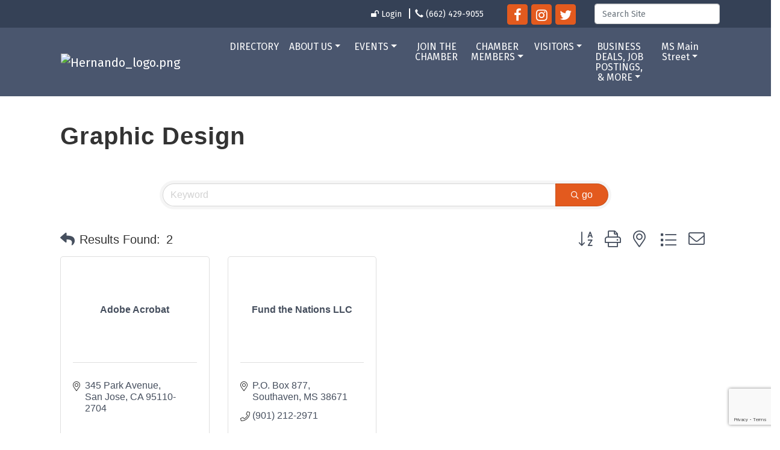

--- FILE ---
content_type: text/html; charset=utf-8
request_url: https://www.google.com/recaptcha/enterprise/anchor?ar=1&k=6LfI_T8rAAAAAMkWHrLP_GfSf3tLy9tKa839wcWa&co=aHR0cHM6Ly93d3cuaGVybmFuZG9tcy5vcmc6NDQz&hl=en&v=N67nZn4AqZkNcbeMu4prBgzg&size=invisible&anchor-ms=20000&execute-ms=30000&cb=orf2cibj8gb6
body_size: 48367
content:
<!DOCTYPE HTML><html dir="ltr" lang="en"><head><meta http-equiv="Content-Type" content="text/html; charset=UTF-8">
<meta http-equiv="X-UA-Compatible" content="IE=edge">
<title>reCAPTCHA</title>
<style type="text/css">
/* cyrillic-ext */
@font-face {
  font-family: 'Roboto';
  font-style: normal;
  font-weight: 400;
  font-stretch: 100%;
  src: url(//fonts.gstatic.com/s/roboto/v48/KFO7CnqEu92Fr1ME7kSn66aGLdTylUAMa3GUBHMdazTgWw.woff2) format('woff2');
  unicode-range: U+0460-052F, U+1C80-1C8A, U+20B4, U+2DE0-2DFF, U+A640-A69F, U+FE2E-FE2F;
}
/* cyrillic */
@font-face {
  font-family: 'Roboto';
  font-style: normal;
  font-weight: 400;
  font-stretch: 100%;
  src: url(//fonts.gstatic.com/s/roboto/v48/KFO7CnqEu92Fr1ME7kSn66aGLdTylUAMa3iUBHMdazTgWw.woff2) format('woff2');
  unicode-range: U+0301, U+0400-045F, U+0490-0491, U+04B0-04B1, U+2116;
}
/* greek-ext */
@font-face {
  font-family: 'Roboto';
  font-style: normal;
  font-weight: 400;
  font-stretch: 100%;
  src: url(//fonts.gstatic.com/s/roboto/v48/KFO7CnqEu92Fr1ME7kSn66aGLdTylUAMa3CUBHMdazTgWw.woff2) format('woff2');
  unicode-range: U+1F00-1FFF;
}
/* greek */
@font-face {
  font-family: 'Roboto';
  font-style: normal;
  font-weight: 400;
  font-stretch: 100%;
  src: url(//fonts.gstatic.com/s/roboto/v48/KFO7CnqEu92Fr1ME7kSn66aGLdTylUAMa3-UBHMdazTgWw.woff2) format('woff2');
  unicode-range: U+0370-0377, U+037A-037F, U+0384-038A, U+038C, U+038E-03A1, U+03A3-03FF;
}
/* math */
@font-face {
  font-family: 'Roboto';
  font-style: normal;
  font-weight: 400;
  font-stretch: 100%;
  src: url(//fonts.gstatic.com/s/roboto/v48/KFO7CnqEu92Fr1ME7kSn66aGLdTylUAMawCUBHMdazTgWw.woff2) format('woff2');
  unicode-range: U+0302-0303, U+0305, U+0307-0308, U+0310, U+0312, U+0315, U+031A, U+0326-0327, U+032C, U+032F-0330, U+0332-0333, U+0338, U+033A, U+0346, U+034D, U+0391-03A1, U+03A3-03A9, U+03B1-03C9, U+03D1, U+03D5-03D6, U+03F0-03F1, U+03F4-03F5, U+2016-2017, U+2034-2038, U+203C, U+2040, U+2043, U+2047, U+2050, U+2057, U+205F, U+2070-2071, U+2074-208E, U+2090-209C, U+20D0-20DC, U+20E1, U+20E5-20EF, U+2100-2112, U+2114-2115, U+2117-2121, U+2123-214F, U+2190, U+2192, U+2194-21AE, U+21B0-21E5, U+21F1-21F2, U+21F4-2211, U+2213-2214, U+2216-22FF, U+2308-230B, U+2310, U+2319, U+231C-2321, U+2336-237A, U+237C, U+2395, U+239B-23B7, U+23D0, U+23DC-23E1, U+2474-2475, U+25AF, U+25B3, U+25B7, U+25BD, U+25C1, U+25CA, U+25CC, U+25FB, U+266D-266F, U+27C0-27FF, U+2900-2AFF, U+2B0E-2B11, U+2B30-2B4C, U+2BFE, U+3030, U+FF5B, U+FF5D, U+1D400-1D7FF, U+1EE00-1EEFF;
}
/* symbols */
@font-face {
  font-family: 'Roboto';
  font-style: normal;
  font-weight: 400;
  font-stretch: 100%;
  src: url(//fonts.gstatic.com/s/roboto/v48/KFO7CnqEu92Fr1ME7kSn66aGLdTylUAMaxKUBHMdazTgWw.woff2) format('woff2');
  unicode-range: U+0001-000C, U+000E-001F, U+007F-009F, U+20DD-20E0, U+20E2-20E4, U+2150-218F, U+2190, U+2192, U+2194-2199, U+21AF, U+21E6-21F0, U+21F3, U+2218-2219, U+2299, U+22C4-22C6, U+2300-243F, U+2440-244A, U+2460-24FF, U+25A0-27BF, U+2800-28FF, U+2921-2922, U+2981, U+29BF, U+29EB, U+2B00-2BFF, U+4DC0-4DFF, U+FFF9-FFFB, U+10140-1018E, U+10190-1019C, U+101A0, U+101D0-101FD, U+102E0-102FB, U+10E60-10E7E, U+1D2C0-1D2D3, U+1D2E0-1D37F, U+1F000-1F0FF, U+1F100-1F1AD, U+1F1E6-1F1FF, U+1F30D-1F30F, U+1F315, U+1F31C, U+1F31E, U+1F320-1F32C, U+1F336, U+1F378, U+1F37D, U+1F382, U+1F393-1F39F, U+1F3A7-1F3A8, U+1F3AC-1F3AF, U+1F3C2, U+1F3C4-1F3C6, U+1F3CA-1F3CE, U+1F3D4-1F3E0, U+1F3ED, U+1F3F1-1F3F3, U+1F3F5-1F3F7, U+1F408, U+1F415, U+1F41F, U+1F426, U+1F43F, U+1F441-1F442, U+1F444, U+1F446-1F449, U+1F44C-1F44E, U+1F453, U+1F46A, U+1F47D, U+1F4A3, U+1F4B0, U+1F4B3, U+1F4B9, U+1F4BB, U+1F4BF, U+1F4C8-1F4CB, U+1F4D6, U+1F4DA, U+1F4DF, U+1F4E3-1F4E6, U+1F4EA-1F4ED, U+1F4F7, U+1F4F9-1F4FB, U+1F4FD-1F4FE, U+1F503, U+1F507-1F50B, U+1F50D, U+1F512-1F513, U+1F53E-1F54A, U+1F54F-1F5FA, U+1F610, U+1F650-1F67F, U+1F687, U+1F68D, U+1F691, U+1F694, U+1F698, U+1F6AD, U+1F6B2, U+1F6B9-1F6BA, U+1F6BC, U+1F6C6-1F6CF, U+1F6D3-1F6D7, U+1F6E0-1F6EA, U+1F6F0-1F6F3, U+1F6F7-1F6FC, U+1F700-1F7FF, U+1F800-1F80B, U+1F810-1F847, U+1F850-1F859, U+1F860-1F887, U+1F890-1F8AD, U+1F8B0-1F8BB, U+1F8C0-1F8C1, U+1F900-1F90B, U+1F93B, U+1F946, U+1F984, U+1F996, U+1F9E9, U+1FA00-1FA6F, U+1FA70-1FA7C, U+1FA80-1FA89, U+1FA8F-1FAC6, U+1FACE-1FADC, U+1FADF-1FAE9, U+1FAF0-1FAF8, U+1FB00-1FBFF;
}
/* vietnamese */
@font-face {
  font-family: 'Roboto';
  font-style: normal;
  font-weight: 400;
  font-stretch: 100%;
  src: url(//fonts.gstatic.com/s/roboto/v48/KFO7CnqEu92Fr1ME7kSn66aGLdTylUAMa3OUBHMdazTgWw.woff2) format('woff2');
  unicode-range: U+0102-0103, U+0110-0111, U+0128-0129, U+0168-0169, U+01A0-01A1, U+01AF-01B0, U+0300-0301, U+0303-0304, U+0308-0309, U+0323, U+0329, U+1EA0-1EF9, U+20AB;
}
/* latin-ext */
@font-face {
  font-family: 'Roboto';
  font-style: normal;
  font-weight: 400;
  font-stretch: 100%;
  src: url(//fonts.gstatic.com/s/roboto/v48/KFO7CnqEu92Fr1ME7kSn66aGLdTylUAMa3KUBHMdazTgWw.woff2) format('woff2');
  unicode-range: U+0100-02BA, U+02BD-02C5, U+02C7-02CC, U+02CE-02D7, U+02DD-02FF, U+0304, U+0308, U+0329, U+1D00-1DBF, U+1E00-1E9F, U+1EF2-1EFF, U+2020, U+20A0-20AB, U+20AD-20C0, U+2113, U+2C60-2C7F, U+A720-A7FF;
}
/* latin */
@font-face {
  font-family: 'Roboto';
  font-style: normal;
  font-weight: 400;
  font-stretch: 100%;
  src: url(//fonts.gstatic.com/s/roboto/v48/KFO7CnqEu92Fr1ME7kSn66aGLdTylUAMa3yUBHMdazQ.woff2) format('woff2');
  unicode-range: U+0000-00FF, U+0131, U+0152-0153, U+02BB-02BC, U+02C6, U+02DA, U+02DC, U+0304, U+0308, U+0329, U+2000-206F, U+20AC, U+2122, U+2191, U+2193, U+2212, U+2215, U+FEFF, U+FFFD;
}
/* cyrillic-ext */
@font-face {
  font-family: 'Roboto';
  font-style: normal;
  font-weight: 500;
  font-stretch: 100%;
  src: url(//fonts.gstatic.com/s/roboto/v48/KFO7CnqEu92Fr1ME7kSn66aGLdTylUAMa3GUBHMdazTgWw.woff2) format('woff2');
  unicode-range: U+0460-052F, U+1C80-1C8A, U+20B4, U+2DE0-2DFF, U+A640-A69F, U+FE2E-FE2F;
}
/* cyrillic */
@font-face {
  font-family: 'Roboto';
  font-style: normal;
  font-weight: 500;
  font-stretch: 100%;
  src: url(//fonts.gstatic.com/s/roboto/v48/KFO7CnqEu92Fr1ME7kSn66aGLdTylUAMa3iUBHMdazTgWw.woff2) format('woff2');
  unicode-range: U+0301, U+0400-045F, U+0490-0491, U+04B0-04B1, U+2116;
}
/* greek-ext */
@font-face {
  font-family: 'Roboto';
  font-style: normal;
  font-weight: 500;
  font-stretch: 100%;
  src: url(//fonts.gstatic.com/s/roboto/v48/KFO7CnqEu92Fr1ME7kSn66aGLdTylUAMa3CUBHMdazTgWw.woff2) format('woff2');
  unicode-range: U+1F00-1FFF;
}
/* greek */
@font-face {
  font-family: 'Roboto';
  font-style: normal;
  font-weight: 500;
  font-stretch: 100%;
  src: url(//fonts.gstatic.com/s/roboto/v48/KFO7CnqEu92Fr1ME7kSn66aGLdTylUAMa3-UBHMdazTgWw.woff2) format('woff2');
  unicode-range: U+0370-0377, U+037A-037F, U+0384-038A, U+038C, U+038E-03A1, U+03A3-03FF;
}
/* math */
@font-face {
  font-family: 'Roboto';
  font-style: normal;
  font-weight: 500;
  font-stretch: 100%;
  src: url(//fonts.gstatic.com/s/roboto/v48/KFO7CnqEu92Fr1ME7kSn66aGLdTylUAMawCUBHMdazTgWw.woff2) format('woff2');
  unicode-range: U+0302-0303, U+0305, U+0307-0308, U+0310, U+0312, U+0315, U+031A, U+0326-0327, U+032C, U+032F-0330, U+0332-0333, U+0338, U+033A, U+0346, U+034D, U+0391-03A1, U+03A3-03A9, U+03B1-03C9, U+03D1, U+03D5-03D6, U+03F0-03F1, U+03F4-03F5, U+2016-2017, U+2034-2038, U+203C, U+2040, U+2043, U+2047, U+2050, U+2057, U+205F, U+2070-2071, U+2074-208E, U+2090-209C, U+20D0-20DC, U+20E1, U+20E5-20EF, U+2100-2112, U+2114-2115, U+2117-2121, U+2123-214F, U+2190, U+2192, U+2194-21AE, U+21B0-21E5, U+21F1-21F2, U+21F4-2211, U+2213-2214, U+2216-22FF, U+2308-230B, U+2310, U+2319, U+231C-2321, U+2336-237A, U+237C, U+2395, U+239B-23B7, U+23D0, U+23DC-23E1, U+2474-2475, U+25AF, U+25B3, U+25B7, U+25BD, U+25C1, U+25CA, U+25CC, U+25FB, U+266D-266F, U+27C0-27FF, U+2900-2AFF, U+2B0E-2B11, U+2B30-2B4C, U+2BFE, U+3030, U+FF5B, U+FF5D, U+1D400-1D7FF, U+1EE00-1EEFF;
}
/* symbols */
@font-face {
  font-family: 'Roboto';
  font-style: normal;
  font-weight: 500;
  font-stretch: 100%;
  src: url(//fonts.gstatic.com/s/roboto/v48/KFO7CnqEu92Fr1ME7kSn66aGLdTylUAMaxKUBHMdazTgWw.woff2) format('woff2');
  unicode-range: U+0001-000C, U+000E-001F, U+007F-009F, U+20DD-20E0, U+20E2-20E4, U+2150-218F, U+2190, U+2192, U+2194-2199, U+21AF, U+21E6-21F0, U+21F3, U+2218-2219, U+2299, U+22C4-22C6, U+2300-243F, U+2440-244A, U+2460-24FF, U+25A0-27BF, U+2800-28FF, U+2921-2922, U+2981, U+29BF, U+29EB, U+2B00-2BFF, U+4DC0-4DFF, U+FFF9-FFFB, U+10140-1018E, U+10190-1019C, U+101A0, U+101D0-101FD, U+102E0-102FB, U+10E60-10E7E, U+1D2C0-1D2D3, U+1D2E0-1D37F, U+1F000-1F0FF, U+1F100-1F1AD, U+1F1E6-1F1FF, U+1F30D-1F30F, U+1F315, U+1F31C, U+1F31E, U+1F320-1F32C, U+1F336, U+1F378, U+1F37D, U+1F382, U+1F393-1F39F, U+1F3A7-1F3A8, U+1F3AC-1F3AF, U+1F3C2, U+1F3C4-1F3C6, U+1F3CA-1F3CE, U+1F3D4-1F3E0, U+1F3ED, U+1F3F1-1F3F3, U+1F3F5-1F3F7, U+1F408, U+1F415, U+1F41F, U+1F426, U+1F43F, U+1F441-1F442, U+1F444, U+1F446-1F449, U+1F44C-1F44E, U+1F453, U+1F46A, U+1F47D, U+1F4A3, U+1F4B0, U+1F4B3, U+1F4B9, U+1F4BB, U+1F4BF, U+1F4C8-1F4CB, U+1F4D6, U+1F4DA, U+1F4DF, U+1F4E3-1F4E6, U+1F4EA-1F4ED, U+1F4F7, U+1F4F9-1F4FB, U+1F4FD-1F4FE, U+1F503, U+1F507-1F50B, U+1F50D, U+1F512-1F513, U+1F53E-1F54A, U+1F54F-1F5FA, U+1F610, U+1F650-1F67F, U+1F687, U+1F68D, U+1F691, U+1F694, U+1F698, U+1F6AD, U+1F6B2, U+1F6B9-1F6BA, U+1F6BC, U+1F6C6-1F6CF, U+1F6D3-1F6D7, U+1F6E0-1F6EA, U+1F6F0-1F6F3, U+1F6F7-1F6FC, U+1F700-1F7FF, U+1F800-1F80B, U+1F810-1F847, U+1F850-1F859, U+1F860-1F887, U+1F890-1F8AD, U+1F8B0-1F8BB, U+1F8C0-1F8C1, U+1F900-1F90B, U+1F93B, U+1F946, U+1F984, U+1F996, U+1F9E9, U+1FA00-1FA6F, U+1FA70-1FA7C, U+1FA80-1FA89, U+1FA8F-1FAC6, U+1FACE-1FADC, U+1FADF-1FAE9, U+1FAF0-1FAF8, U+1FB00-1FBFF;
}
/* vietnamese */
@font-face {
  font-family: 'Roboto';
  font-style: normal;
  font-weight: 500;
  font-stretch: 100%;
  src: url(//fonts.gstatic.com/s/roboto/v48/KFO7CnqEu92Fr1ME7kSn66aGLdTylUAMa3OUBHMdazTgWw.woff2) format('woff2');
  unicode-range: U+0102-0103, U+0110-0111, U+0128-0129, U+0168-0169, U+01A0-01A1, U+01AF-01B0, U+0300-0301, U+0303-0304, U+0308-0309, U+0323, U+0329, U+1EA0-1EF9, U+20AB;
}
/* latin-ext */
@font-face {
  font-family: 'Roboto';
  font-style: normal;
  font-weight: 500;
  font-stretch: 100%;
  src: url(//fonts.gstatic.com/s/roboto/v48/KFO7CnqEu92Fr1ME7kSn66aGLdTylUAMa3KUBHMdazTgWw.woff2) format('woff2');
  unicode-range: U+0100-02BA, U+02BD-02C5, U+02C7-02CC, U+02CE-02D7, U+02DD-02FF, U+0304, U+0308, U+0329, U+1D00-1DBF, U+1E00-1E9F, U+1EF2-1EFF, U+2020, U+20A0-20AB, U+20AD-20C0, U+2113, U+2C60-2C7F, U+A720-A7FF;
}
/* latin */
@font-face {
  font-family: 'Roboto';
  font-style: normal;
  font-weight: 500;
  font-stretch: 100%;
  src: url(//fonts.gstatic.com/s/roboto/v48/KFO7CnqEu92Fr1ME7kSn66aGLdTylUAMa3yUBHMdazQ.woff2) format('woff2');
  unicode-range: U+0000-00FF, U+0131, U+0152-0153, U+02BB-02BC, U+02C6, U+02DA, U+02DC, U+0304, U+0308, U+0329, U+2000-206F, U+20AC, U+2122, U+2191, U+2193, U+2212, U+2215, U+FEFF, U+FFFD;
}
/* cyrillic-ext */
@font-face {
  font-family: 'Roboto';
  font-style: normal;
  font-weight: 900;
  font-stretch: 100%;
  src: url(//fonts.gstatic.com/s/roboto/v48/KFO7CnqEu92Fr1ME7kSn66aGLdTylUAMa3GUBHMdazTgWw.woff2) format('woff2');
  unicode-range: U+0460-052F, U+1C80-1C8A, U+20B4, U+2DE0-2DFF, U+A640-A69F, U+FE2E-FE2F;
}
/* cyrillic */
@font-face {
  font-family: 'Roboto';
  font-style: normal;
  font-weight: 900;
  font-stretch: 100%;
  src: url(//fonts.gstatic.com/s/roboto/v48/KFO7CnqEu92Fr1ME7kSn66aGLdTylUAMa3iUBHMdazTgWw.woff2) format('woff2');
  unicode-range: U+0301, U+0400-045F, U+0490-0491, U+04B0-04B1, U+2116;
}
/* greek-ext */
@font-face {
  font-family: 'Roboto';
  font-style: normal;
  font-weight: 900;
  font-stretch: 100%;
  src: url(//fonts.gstatic.com/s/roboto/v48/KFO7CnqEu92Fr1ME7kSn66aGLdTylUAMa3CUBHMdazTgWw.woff2) format('woff2');
  unicode-range: U+1F00-1FFF;
}
/* greek */
@font-face {
  font-family: 'Roboto';
  font-style: normal;
  font-weight: 900;
  font-stretch: 100%;
  src: url(//fonts.gstatic.com/s/roboto/v48/KFO7CnqEu92Fr1ME7kSn66aGLdTylUAMa3-UBHMdazTgWw.woff2) format('woff2');
  unicode-range: U+0370-0377, U+037A-037F, U+0384-038A, U+038C, U+038E-03A1, U+03A3-03FF;
}
/* math */
@font-face {
  font-family: 'Roboto';
  font-style: normal;
  font-weight: 900;
  font-stretch: 100%;
  src: url(//fonts.gstatic.com/s/roboto/v48/KFO7CnqEu92Fr1ME7kSn66aGLdTylUAMawCUBHMdazTgWw.woff2) format('woff2');
  unicode-range: U+0302-0303, U+0305, U+0307-0308, U+0310, U+0312, U+0315, U+031A, U+0326-0327, U+032C, U+032F-0330, U+0332-0333, U+0338, U+033A, U+0346, U+034D, U+0391-03A1, U+03A3-03A9, U+03B1-03C9, U+03D1, U+03D5-03D6, U+03F0-03F1, U+03F4-03F5, U+2016-2017, U+2034-2038, U+203C, U+2040, U+2043, U+2047, U+2050, U+2057, U+205F, U+2070-2071, U+2074-208E, U+2090-209C, U+20D0-20DC, U+20E1, U+20E5-20EF, U+2100-2112, U+2114-2115, U+2117-2121, U+2123-214F, U+2190, U+2192, U+2194-21AE, U+21B0-21E5, U+21F1-21F2, U+21F4-2211, U+2213-2214, U+2216-22FF, U+2308-230B, U+2310, U+2319, U+231C-2321, U+2336-237A, U+237C, U+2395, U+239B-23B7, U+23D0, U+23DC-23E1, U+2474-2475, U+25AF, U+25B3, U+25B7, U+25BD, U+25C1, U+25CA, U+25CC, U+25FB, U+266D-266F, U+27C0-27FF, U+2900-2AFF, U+2B0E-2B11, U+2B30-2B4C, U+2BFE, U+3030, U+FF5B, U+FF5D, U+1D400-1D7FF, U+1EE00-1EEFF;
}
/* symbols */
@font-face {
  font-family: 'Roboto';
  font-style: normal;
  font-weight: 900;
  font-stretch: 100%;
  src: url(//fonts.gstatic.com/s/roboto/v48/KFO7CnqEu92Fr1ME7kSn66aGLdTylUAMaxKUBHMdazTgWw.woff2) format('woff2');
  unicode-range: U+0001-000C, U+000E-001F, U+007F-009F, U+20DD-20E0, U+20E2-20E4, U+2150-218F, U+2190, U+2192, U+2194-2199, U+21AF, U+21E6-21F0, U+21F3, U+2218-2219, U+2299, U+22C4-22C6, U+2300-243F, U+2440-244A, U+2460-24FF, U+25A0-27BF, U+2800-28FF, U+2921-2922, U+2981, U+29BF, U+29EB, U+2B00-2BFF, U+4DC0-4DFF, U+FFF9-FFFB, U+10140-1018E, U+10190-1019C, U+101A0, U+101D0-101FD, U+102E0-102FB, U+10E60-10E7E, U+1D2C0-1D2D3, U+1D2E0-1D37F, U+1F000-1F0FF, U+1F100-1F1AD, U+1F1E6-1F1FF, U+1F30D-1F30F, U+1F315, U+1F31C, U+1F31E, U+1F320-1F32C, U+1F336, U+1F378, U+1F37D, U+1F382, U+1F393-1F39F, U+1F3A7-1F3A8, U+1F3AC-1F3AF, U+1F3C2, U+1F3C4-1F3C6, U+1F3CA-1F3CE, U+1F3D4-1F3E0, U+1F3ED, U+1F3F1-1F3F3, U+1F3F5-1F3F7, U+1F408, U+1F415, U+1F41F, U+1F426, U+1F43F, U+1F441-1F442, U+1F444, U+1F446-1F449, U+1F44C-1F44E, U+1F453, U+1F46A, U+1F47D, U+1F4A3, U+1F4B0, U+1F4B3, U+1F4B9, U+1F4BB, U+1F4BF, U+1F4C8-1F4CB, U+1F4D6, U+1F4DA, U+1F4DF, U+1F4E3-1F4E6, U+1F4EA-1F4ED, U+1F4F7, U+1F4F9-1F4FB, U+1F4FD-1F4FE, U+1F503, U+1F507-1F50B, U+1F50D, U+1F512-1F513, U+1F53E-1F54A, U+1F54F-1F5FA, U+1F610, U+1F650-1F67F, U+1F687, U+1F68D, U+1F691, U+1F694, U+1F698, U+1F6AD, U+1F6B2, U+1F6B9-1F6BA, U+1F6BC, U+1F6C6-1F6CF, U+1F6D3-1F6D7, U+1F6E0-1F6EA, U+1F6F0-1F6F3, U+1F6F7-1F6FC, U+1F700-1F7FF, U+1F800-1F80B, U+1F810-1F847, U+1F850-1F859, U+1F860-1F887, U+1F890-1F8AD, U+1F8B0-1F8BB, U+1F8C0-1F8C1, U+1F900-1F90B, U+1F93B, U+1F946, U+1F984, U+1F996, U+1F9E9, U+1FA00-1FA6F, U+1FA70-1FA7C, U+1FA80-1FA89, U+1FA8F-1FAC6, U+1FACE-1FADC, U+1FADF-1FAE9, U+1FAF0-1FAF8, U+1FB00-1FBFF;
}
/* vietnamese */
@font-face {
  font-family: 'Roboto';
  font-style: normal;
  font-weight: 900;
  font-stretch: 100%;
  src: url(//fonts.gstatic.com/s/roboto/v48/KFO7CnqEu92Fr1ME7kSn66aGLdTylUAMa3OUBHMdazTgWw.woff2) format('woff2');
  unicode-range: U+0102-0103, U+0110-0111, U+0128-0129, U+0168-0169, U+01A0-01A1, U+01AF-01B0, U+0300-0301, U+0303-0304, U+0308-0309, U+0323, U+0329, U+1EA0-1EF9, U+20AB;
}
/* latin-ext */
@font-face {
  font-family: 'Roboto';
  font-style: normal;
  font-weight: 900;
  font-stretch: 100%;
  src: url(//fonts.gstatic.com/s/roboto/v48/KFO7CnqEu92Fr1ME7kSn66aGLdTylUAMa3KUBHMdazTgWw.woff2) format('woff2');
  unicode-range: U+0100-02BA, U+02BD-02C5, U+02C7-02CC, U+02CE-02D7, U+02DD-02FF, U+0304, U+0308, U+0329, U+1D00-1DBF, U+1E00-1E9F, U+1EF2-1EFF, U+2020, U+20A0-20AB, U+20AD-20C0, U+2113, U+2C60-2C7F, U+A720-A7FF;
}
/* latin */
@font-face {
  font-family: 'Roboto';
  font-style: normal;
  font-weight: 900;
  font-stretch: 100%;
  src: url(//fonts.gstatic.com/s/roboto/v48/KFO7CnqEu92Fr1ME7kSn66aGLdTylUAMa3yUBHMdazQ.woff2) format('woff2');
  unicode-range: U+0000-00FF, U+0131, U+0152-0153, U+02BB-02BC, U+02C6, U+02DA, U+02DC, U+0304, U+0308, U+0329, U+2000-206F, U+20AC, U+2122, U+2191, U+2193, U+2212, U+2215, U+FEFF, U+FFFD;
}

</style>
<link rel="stylesheet" type="text/css" href="https://www.gstatic.com/recaptcha/releases/N67nZn4AqZkNcbeMu4prBgzg/styles__ltr.css">
<script nonce="ynIQRw_uokbaWiQBEDemRw" type="text/javascript">window['__recaptcha_api'] = 'https://www.google.com/recaptcha/enterprise/';</script>
<script type="text/javascript" src="https://www.gstatic.com/recaptcha/releases/N67nZn4AqZkNcbeMu4prBgzg/recaptcha__en.js" nonce="ynIQRw_uokbaWiQBEDemRw">
      
    </script></head>
<body><div id="rc-anchor-alert" class="rc-anchor-alert"></div>
<input type="hidden" id="recaptcha-token" value="[base64]">
<script type="text/javascript" nonce="ynIQRw_uokbaWiQBEDemRw">
      recaptcha.anchor.Main.init("[\x22ainput\x22,[\x22bgdata\x22,\x22\x22,\[base64]/[base64]/[base64]/[base64]/[base64]/UltsKytdPUU6KEU8MjA0OD9SW2wrK109RT4+NnwxOTI6KChFJjY0NTEyKT09NTUyOTYmJk0rMTxjLmxlbmd0aCYmKGMuY2hhckNvZGVBdChNKzEpJjY0NTEyKT09NTYzMjA/[base64]/[base64]/[base64]/[base64]/[base64]/[base64]/[base64]\x22,\[base64]\x22,\x22w4PDiD93w6DCtiLCmXtdYTXDjMOiSEvCrcO5WMOzwpQdwpnCkU5ZwoASw4lyw6HCpsOodX/Ch8Kbw4vDhDvDucO9w4vDgMKIZMKRw7fDkDopOsO0w4ZjFmwfwprDizbDkzcJOlDClBnCgEhAPsONJwEywqwvw6tdwrrCuwfDmi/ChcOcaFR0d8O/[base64]/DhnfCgcOweMO9w5Ejw7hIVmjCkl/DizpzbxLCvn/[base64]/fRLCq8K3w4EkaWRTKcKyw4jCvAMfIiNYGcK6w6fCqcO2wqfDpsK+FsOyw4TDrcKLWEPCrMOBw6rCv8KowpBedcOGwoTCjmLDiyPClMO+w7vDgXvDjXIsCXsuw7EUHsOGOsKIw4x5w7g7wpTDlMOEw6wdw6/DjEw1w44LTMKjMSvDggJww7hSwqVPVxfDgyAmwqAyfsOQwoU5BMOBwq8vw5VLYsK8T24UGMKPBMKocFYww6BYd2XDk8OdG8Kvw6vCjALDom3CrMOuw4rDiHxUdsOow7HCqsOTY8O7wr1jwo/DvMOXWsKcdsORw7LDm8OOKFIRwpccO8KtE8Oaw6nDlMKxLiZ5dsKaccO8w5gIwqrDrMODDsK8esK8LHXDnsKGwrJKYsKOByRtHsOGw7lYwo0yacOtAcOuwphTwqMYw4TDnMOJWzbDgsOkwo0PJwPDpMOiAsOcUU/Cp3jCrMOnYUg9HMKoFMKMHDoUfMOLAcO3RcKoJ8OgIRYXIEUxSsOqERgfWQLDo0ZNw4dEWQ9BXcO9Z3PCo1tkw4Rrw7RsWS1Cw6jCpcKDX0Z3wpF4w7tFw47DjBHDmH/CrcKqaQLCtEvCtMOcDMKKw7YGRsK7DSXDksK0w47DnE7DgnDCsjVUwpLCo3PDnsO/MMO+egFNJ2zCusKXwqxNw49hwpVbw4rDkMK0WsKUXMK4wrRyKAZ1bsO4cmwtwrcrNnYrwr8IwpRoQy8PCBliwoPDlA3DrVXDncOkwpwww53CqRjDj8OnDyLDjRpnworClg1TSQvDqSdlw4PDkHwSwofCi8OBw5bDoRLCp2/Cm0J0TiEbw5TChhMbwqXCscOHw5/DukB+woBWIz3Cuwt0wqfDm8OHBhTCvMO9SRzChzbCnMOUw6bChcKvw7DDg8OtflbCqsKWICV3KMKxwqvDmTYQXiouQsKVLcKRQFHDkXLCksOAfR7Cn8KbAsO3P8KHwopUMMONN8OoPQdYLcKywrBIRGDDrsO/[base64]/[base64]/DrxXCqMKQSsK+WT3DrsO9fEBwwrHDssKoWV7CmRAbwqrDkVM7HHRhH19mwrxDfD5Zw67CjQtWKnnDqnzCl8OTwqpEw7XDiMOEOcOWwrcDwovClzlWwovDuGHCnydrw6dNw713TcKNRMO2d8K/wrtow7bCpnBHwpjDgjZ2w4sow7lCIsO9w6IPEsKQB8OXwrN7OcKwL2LCgxTCrMKvw7YDLsOWwq7Dp0LDlMKxfcOaOMKpwpkJJhVowpRowpvChsOgwqJ8w6RYJ0E6CSrCjsKUasKuw4XCucKZw65/wp0lMsKFFyjCtMKTw5HCicOrwoojGMK3dRfCisKHwrfDqVJ+F8KjAAHDhEPCk8OpCGsaw5hoLsOZwrzCrkZYHl16wpXCvSvDn8Klw4TCkQHCs8O/KCvDlnIew6V6w5nCsXbDhMO2wq7CocKYR2wpKcOmeE4cw6fDncOYSH0Cw7MRwp/Cg8KPSUkdPcOkwoMGKsKHNg8/w6LDoMOhwqZBZMOPRsOOwoMZw70nYMOUw7gdw6zCsMOHN37Cm8Kiw4JJwq5vw6XCscKWEn19E8OrO8KhPWXDhTTDh8KKwrUJwo95wrLDmE5gTEXCtsOuwobDiMKhw6nChTcuBmxcw5c1w4bDpVxtI0PCqUHDkcO3w6jDsAzCssOGCVjCksKDWT/CkMOhw5UpdcOUw5bCvmnDscOZGMOSZsOLwrnCi03Cj8KiTsOKw5XDmhoMw71ZLsKHwrfCm0N8wrk8wrrDnV/CqiMaw5nDmULDtzsmN8KFERXCi1V3HsK9FV0ULcKsNsODbCfCjynDicO8A2hYw7d8wp0xG8Kww4vCpsKfbl3Ct8OTw6YowrUvw4RaAxDCtsO5w79EwrLDuX/[base64]/cMOnw7fCjsKSw4Y4wqjDsQHCuMOJYCnDnsKJYlNkw5fDosKIwqIpwpnCnDbDnsObw5tcwrPCn8KJHcK6wogTVkMJC1TChMKFBsKUwrzCnFfDmMKWwo/CmcK9wrrDqQsqZBDCnAbCoF0ZACxrwq01cMKzPFdIw7PCuRPDjHvDn8KgQsKSwocmQsODwrHDo33Dmwxaw77CgsK+YGsmwpPCqGBJecKrEWnDj8O/DsOzwoUHwpI6wq8xw7vDgDHCrcK7w4Imw7HDi8KYwpJPcWjDnHvCuMObw78Ww4fCh2vDhsO+wo7Dv39AG8Kww5dJw7IYwq1ze3rCoG1QciLDqcOgwqXCvjpMwo0qw68AwqfClMOSbcK2HH/DrcO0w67Dl8O+JcKdNzXDhTF1UMKpLG9Fw4PDiwzDk8OZwo14FxYZw6wpw6DCicO4wpDCk8K2wrIDO8Ocw6luwprDtsOsMMKewrINZFzChDbCtsOkw7/DqWs9w69wccOHw6DDgsKiW8OMwpJ0w4HCtG8qGi4sIXY0HwPCucONwqtMWnTDj8OUMAXCkmRjwofDvcKqwo/DoMKZQCpcJ1V0LkozZEzDkMOfIBZZwpTDngjDvMOrF353w60IwptWwqLCr8KTw4FGYF1JAMOXfxstw6ACOcKpCxvCqsOLw7VWwp7Dk8ONcMKcwpnCtk/CikMTwojDpsO9wp/DtxbDssO7woXChcOzWcK8NMKbV8KPwrDCksO7RMK6wqzCuMO4wqwIfB7DpEDDtmBFw75hUcO7wppgdsOjwrIzM8KBCMOow6wNw6B5BxHDkMKwGTLDtlHDogXDkMKSccOBwrgPwrLCmghhFCoBw41uwoAma8KKf3/DrB5BcGzDvMOowp9hRcKmXsK4wpsZa8OYw7B0N2MFwoDDtcK0PFHDssOYwoDDp8OyTnZ3w4ZdTjhiKS/[base64]/Dt8Kow7UTM2xbwoIBw6t8woQsPXYewr3Dt8OFM8O3w6DDsVMNwqQddDFsw4LDicKSwrVVwrjChEYBw4LDjAVlTMOpS8KEw4XCmTJawqTDsWghKmzDuR0BwoVGw7DDpho+wq03NFLCosK/wo7Do2/DocOAwq02RsKzdsOrRBImw5bDgizCsMOsQD5JOgc0fn7CtQcnHmMvw6M/VBwLZ8KRwrMuwrzCp8OSw4PDr8KOAiU+wr7CksOHI089w4jCg087bMKTAkQ5XW/[base64]/w4zDiVhKZX3Dm8OGwp1CGcOOwrTDq1DDscO/[base64]/DhsOGwopTcAvDmsKsTRdId0RLwrJOP1DCu8O/fcKUDnhowqZ7wr92HcKJFsOww7PCksOfw4PDoH5/RMOLQCXCkmBUTDsHwqI5YzUFDsKiHX0aVnoTVlt0cD4wEcOJPAp+wqPDunfDk8K4w6hRw6fDuhnDg0FwZ8KLw7LCmEA7BMK/KDTCq8OEwqk2w7vCrVghwo/CssOew6LDusORJ8K/[base64]/[base64]/[base64]/[base64]/VRpXDcK/[base64]/[base64]/[base64]/d8K6w5nDicOBwr3CncOsw4PDuzTChcOWG8O+SDTCq8K0F8K6w4AhO2FPVMO2RcKELxc9QR7Dm8KmworDvsO8wos2wpxfFArChXHDkHDCqcOWwqjDrnlTw5NPWx0Xw7nDtCzCqyE9Nn7DsEJNw7jDnwvCncK/wpbDthPCpMORw6V6w6ADwppjwrzDs8Onw5jDpz1DQx9/ETsWwrTCncOIwr7Dl8O7w4XCinbCny8bVAlYMsKfB3jDmi0bw4/CnMKHLMOZwrteHsORwp/[base64]/Ci8KkUwXDv8KNw5fDuRLDjTHCs8K2w6fCkMKcw6VMM8OKwpTChU/CtlfCt1zCliNlwoxsw63DihHDhBw+GMK2YMKtw79bw7ByTQjCnT5bwqoNL8KlLA1ow7sJwptbw4tPw4/Dn8Kww6/DqcKUwrgAw59vw6zDo8KKWxrClMObM8OPwpdWSsOGdgIywq8Bw7jCocKfBzRQwrATw5PCpHVpw48LPBN7f8KRGgXDg8OQwqvDpHrCtz40QDwjPsKfV8OzwrvDonh1a1vCvcOAEsO0VU9qFB0tw7HCjHooH2xYw5/DqMOEw7xkwobDoHYwQRwTw53DgTIUwpHDt8OUw5BYw6E3c1vCoMOOacOqw5MjOsKOw7RPSQHDgcOLc8OBQsO3WznCgW7DhCbDnnzCpsKOHsK9MMOTMgLDsDrDuVfDvMOIwpXDs8Ktw7ozf8Obw5x/ODnDgl/CtWXCrHLCthNrfgbDh8KIw7/CvsKKwrnChD5RQE7CpmVRacKww7bCg8KlwqHCiCfDkQgZc0oPMk5rRU/DoWHCiMKLwrbDl8KhTMO6wpPDucO9VW/Dj0rDpynDksOpCcOPwozDv8KZw6/DpsKaJgFDwqh4wpvDgFlVwpLCl8O1w70Tw49LwoPCpMKtZQnDvFXDpcOBwqc5w4wdacKaw5DCmmXDvcO8w5TDmsO9PDjDksOPw6LDonXCs8OIckvDk3s/wpHCjMO1wrcBH8ODw4LChUVVw5F+w6PDh8Ooa8OcIDPCj8ORcHHDsnk2w5jCoBo1wq9ow51eRk3DinRrw4JcwrUbwr1iwr9WwpZmAW/Cq07CvMKpw5/CrsOHw6wYw5lRwo5lwrTCmMO/LBwSw4s8wq4zwobClR/Du8OJWMOYJkDDhWNkK8OCWnB3WsK2wozCpyzCpDEmw5pDwpLDlMOzwrMvS8KYw7RHw4hfMSoVw4lzAFkYw7fCtT7Dm8OEMcOKHMOiGn48UUpFwqLCk8OxwpB6RsOmwoYhw4UNw6/CnsKDNhBvKVjCp8OEw53Cr2/Dq8OSbsKeCMOcfw/CrsKxecOvG8KdXCXDixIGbF7CrMOPFMKcw7fDusKWFcOGw5YgwrYDwqbDozJ6fSvDp2/Ckh51D8OmWcK7UsOdF8K0PcKDwoggw4jCkQLClsOQZMO1wrzDrmvCi8ONw4NSe0AIw5sbwoPCmx/[base64]/JSvChsOiccKvDzBgdk52WyvCnT9Dw5fCmVnDuG3CuMONP8OvfWAbKXzDs8KIw4g/KQ3CqMOYwrfDqcKLw4UvMsKawoBQTcO9BMKDB8Kpw4LDqcKIcGzDqzdBFVEawpcDNcONXAYBa8Odw4zCk8O7wpRGEsOfw7HDsS0GwrvDtsOKw4rDv8KPwpVJw7rCiXjDhj/[base64]/wqxzw6gEwqkkWMK3w5kkw7LDvsKsS8K5IRnCkcKwwonDncKYbcOfW8Obw5AJwoQtTVxowqDDi8OGw4LChDnDnMOSw5Ffw5zDvEDCtAdXA8OuwrPDmhUPKkrCvl5qPcKXDsO5NMKGMwnDsTkBw7LCkMOkKBXCg2YpI8OkLMKdw7wFYWbCoz5Owp7DnhFWwo/ClTIWUsKnFMOxEGDCl8O1wqfDtH/Dgk4qGcOcw5rDmsOvIzPCi8KMD8OOw6w8W1HDgDEOw4nDqzcgw5Vzw692w7vCt8Klwo3CqAAiwqzDkSUTOcKffxU2LMKiHhQ8w5lCw4k4KhDDt1fCjcONw5BLw6jDmsOiw4tew49uw7JawpjDqcOYccO7BzBBDQzCvsKHwpcBw7/DjsKiwosmDToPfxYKw5ZJbsKcw5YAYMKRRDZZwqDCmMOcw4LDrRR+w7s+wpTCik3DgT11NMO7w5XDvMKHwq5fOAbDkgLDgcKVwrxCwqoiw41Nwr4mwogxVlPCsxltJQoINMOJcVXDnsK0AmXCgTAwPFYxw5kowpLDoScLwoxXFD3ChXZ3w6fDjXZNw6/[base64]/[base64]/w4wTw4TCmXtoZsK1YkxTEkrCqWXDsgV1wrFSw4jDlsOIfMKfWn0DUcOYJsK/[base64]/[base64]/DcOMw7dQw79eP8OgwolSwpzDtAlyMSAMaHRow6VncMKewphow4zDncO6w6xKw53DuXzCjsOawr/Dl37DvDsmw50GB1fDiXppw4fDq3HCgjXDssOjwozCi8OWLMKewrtXwrpsaz9XeW4Aw6Flw7nCkHPDisOkw4zCkMKQwojDmsK1U0xRNyFHLQJiXnrDsMOXw5o/wpxlZMKhP8OLw5fCk8KgGMO+wpHCuXcREMOrK2nDi3Q7w6LDuyrCnksVHcOdw7UCwqDCoGBvH0fDksOsw6NFCcK6w5jDrMODbsO1wrseIhHCmGDDvDFyw6LCl116f8KCE3/[base64]/DtsKkc27Dq8K/c8OpwpN3bsOFSRBkaRXDrcKNecK2wo/CtsKNaFzCtQfDsCrCmRZBX8OXGsOPwojDssOYwq5Gwr8fTU5bG8KUwr4kDsOAdQ/[base64]/w67CiXrDtMKowpLCicOySS0aw5BRV8KAbsOMXcKEcsK6di/CqRAbwr/[base64]/Ck2nCssKzw63ClcKlw6BuFcKMRcKxwqbDqhfCpMOswqkiHCYXb2LCrsKiUG5wL8KKdUHCk8OJwpTCqRcXw7HDrV/CmHPClABtAMK+wqfDtFpnwo/CqwZDwpjCmk/DiMKRckQQw5nCvsKMw7nDtmDCncOZGcO4fwgkKhl7FsODwovDoxhvSBfDssKMwr3DrcKufsKBw5d2VhXCmMO3YCkkwpLCssOGw4Rqw7AUw6/CnsOlc0Aee8OpMsOyw7XClsO8QMK0w6UWP8K0wq7DiCJxW8K4RcOJM8OYBsKgfirDjsOfSnpqfTVMwqpSXjQEFsKywqccYSJlwpwlw63Col/DsEdOw5hUXw7DtMK4wolgTcOFwogpwpjDlH/ChTJWA1HCpsKkNcOPRkjCqULDuDYZw7DCnFJNKcKQwrtDXCrDvcOTwovDi8OVw7XCq8OtTMKEE8KhWcO0YsOKwrp2RcKAVTAswp/Dn3rDtsK4X8OJw5llY8KgfMK6w7lww6piw5nCpsKUQjjDiDnCkzs1wqvCmlPCkcO/dMO1w6w6RMKNLQtMw5EUf8OiCgcoQgNnw6vCtcK8w4XDsGRoe8KBwq9rEWzDqTg9VMOYVsKlw41Hw79swrVCwqDDncKQDcKze8K8wo7DqWXCinwmwp/CvMK3KcOuY8OVdcO7ZcOkK8OHRMO0Zw0CRMKjDFlwCVk+w7J9NcORwo3CmsO5wpLChG/DqzPDqcOlQMKHYFdhwqYnCRxuB8KWw5EgMcOCwobCmcOMMWEhd8KMwpnCrlRtwqvCgQPCnTQXwrRMSAczw5/Dm1VHYkjCoDxjw4HCgAbCrnErw5xxFsO6w6fDvC/DoMOKw5MLwrLCt2howqNPHcObfcKMSsKnAmzCiC9NBxQaMcOaHgJrw7XCuG/DksKhw7rCm8KoUl8Pw7BBwqV7fWAHw4/[base64]/DqBbDp1pMVjzClsOUw4dtNMKfOB4YwpAzAcO7w7RmwobCn2kyJsO/[base64]/CoMOJw64Fw5jDvG0kwq/CjcOnOXwDAjHCqh8UZsO6VGzDjMKjwqLCgzfCpMOWw5HDisK9wqMOcsKoMMKHRcOpwqzDv2VkwqEFwr7CqTZgFMKMaMOUZSrChwYSGsOEw7nDncO1GHANP1/Dt03CpETCvyAUBcOnAsOVb3bCjlTCvCLDgV3DjcOuU8Oywr3CosOxwolSODDDu8OYC8KlwpfCvcOrZcKcRTQJW0/[base64]/w5PDvsKLQWXDnW/CuMKQw4TDk8OQwpgkFx3ChxUSP2fCmsOdI0/Cl37CgMOZwozCnkgETTF0w47DqH/ChDgWM0lSw5vDtDBfWmNHDsK/McO+BhXDuMK8asOdw6gfRmJYwp7ChsO1fMK9WyFUHMKUw5DCgknCjG0gwqTDtcOawp3CsMOHwprCtMKrwoEPw5HDkcK1E8K4wpXCkzR4wqQPD3rCrsK+wqzDk8KiKMKRbVzDmcOgVz/Dmk7CucK/w4IwUsK7w6/DgQ/CgcKgawZ4IsK+asORwo/[base64]/DhsKracO0wohbwrHCnjjCl8KWw4BNw5JZworCmUp7TcKBPHIFwoxWw780wrTCrQIIPcKBw65vwrDDnMOlw7nDhjdhIVDDn8K8wq0Jw4PCqTFFdsO+PsKDw7sNw5YCPCjDo8OJw7XDkRhBwoLClEoKwrbDhmMcw7vDtBxqw4J+KB7Drk/CgcKRw5HCmcKewrMKw5HCh8OTDF3Dv8OUKcKJwrphwpkXw6/CqQEgwrgMwqbDiQ51wrPDtcOJw7sYXQrDuiMWw4DDlxrDiGbDo8KMLsKxS8KPwqnCk8K8wpPCmsKkKsK5wpfDl8KVwrRvw7ZzNRl/cTQHVMOWBzzDi8KFVMKew6VCFRNWwoV/GsObJsOKYcOMw5xrwoFfFMKxwqohEsOdw65/w602d8KtYMK5G8OmOTtrwr3CgVLDnsK0wo/DmMKqU8Kja1IyEUMtS1JLw7wDHiLDlsKpwp5VAQALw7UgAl3CqsK9w4rDozbDgcKkRMKrO8KTwqNBesOSbH9OTVI/XjLDngrDscOwTcKlw7bCl8KjDAnCjsKtHBHDvMKZdikKJsOrZsOdwqzDkxTDrMKIw7rDp8Omwp3DgHlhDkorw5QgJxDDucOBwpUFw400wo8Rw7HCvMKNEg0bw7xbw7DCo0XDlMO9NcO5UsOHwqDDmMK3dlAnw5Msd2ojWMKJw4TDpinDlsKVwqt6V8KtKxo5w5DCpG/Dpz/[base64]/CnXIqwqFHL8OJfcK2w67CsjB2AsKDwp3CuhFfwoLCucOSwokzw5DCtcKXIA/[base64]/CgsOUw6/CrMODNADChWzDtw1xwpk7w6rCpMOydW3DujPCtsO3CzbCncO3wrBRc8OSw7wJwpw2CEQ/TMKDK2PCpMOew6NWw47CoMKjw7ozLyjDsELCuxVQw7sYwq4Zawcrw4cOZjHDmy8Hw6XDjMKYCBdMwr1Bw4kxwoLDuRDCmSPDkcOHw6rDusKQJRNdXcKwwrTDpjPDuzEoOcO5NcOUw7orLMOkwp/Cs8KAwrbDs8OuFgVZaBPDg0rCksOUwq3CpyA6w6TCgMOiL3TCsMKVdMOQFcKDwr7DsQHCnClvQGfCsWU4wqHCmwpPXMKsG8KIa3zDhVHCrU0sZsOBDsOKwrPClkstw7rClcOnw5R5Jl7DtGRfQCTDsAVnwr/DlFDCqFzCnhFEwogawqbCgEtzABQCScKXYXUTbMKrwq4zw6Fiw5IFwoFYZhzDqEB+IcOnKMOSw5vCmsKVw7LCoU1lCcOBw78sdsOoCF9nR1gkwrc/wpV/w6zDj8KhJ8Orw6jDnMOySyQXInTCuMOXwo00w5VawrnDhhvCgMKLwq1Qw6bCumPCp8OfDgA2NXPClMOzdDgiw7zDoQLCvcKcw79sEWEuwrQbFsKjQMORw6oIwokaAsKnw5/CtcO4MsKYwoRFPAzDtHNzOcKacifCvlkbwqLDlVIJw5EAGsKxPxvCvzTDjcKYUWrCiA0gw4tICsKjUsOvWGwKdEHCkU/ClsOKZ1bChBnDnUdbK8KIw78cw5fCs8K1QDVHX20NO8K+w5DDrsKUwr/Dk1dEw5FQdm/CtsOvEljDpcOzwqsbBMOpwrPCkDwkWsOvOmXDqSTCucKrSDxuw5dkTkHDpwUWwqvCnh7CpWpKw4dtw5TCtXcrI8K7WsOzwqkfwoAawqMswpjDicKswpDChSLDv8KrRBXDmcOWDsKRQnvDoQ0FwpIdPcKuw7HCgcOhw5N0woEHw4sOHjvDsFzDuSwJwpDCnsO/NMO8e3x0wq19wp/CsMOpw7PCpsK6w5rDhcOswqR1w4oPLSorw6EJacOPw6vDrD5jFjAiccKAwpjDp8OaL2nDpU3DtCJeB8Kow5fDvMKYw4/CkHg4worCisO8e8OlwoM/KivCuMOoaRs3w4jDsTXDlSdVwqNLKUlfZEHDhX/Cr8KgGxfDssK0woIoT8Olwr3Cn8OUw43CmsKjwpvDlHfCv3HCpMO9bnHCg8OHdDfDssOWwrzCgHrDhsKTMBvCtsKYW8K4w5fCllTDjhUEw5QCLWvCucOECMKTWMOwUcOcfcKkwoYdB1bCtQ/[base64]/DisOiwp/DvcKjwrfDt8OddsKJYsKcw6XChsKXwoHCrMKUbMKKw4Yww5ptJ8Oyw6zCosKow6LDosKBw4PCgBptwo3DqFhME3bClgTCijgmwpXCoMO2R8ObwpvDicKKw5QIAEfCgwfCj8KxwpHCoT89wrgBGsOFw73CucOuw6/[base64]/DhwvDrcOiFGw6wpUQwqo7wrloXmIRwrEtw4PDi3cFHcOOYsKwwqBEa14yAVXCsEMqwpjDvU7DoMKOdG3DjMKJK8Oiw7/CkcORGMOSEsOVPFHCnsOLEChdw447AsOVOsOfw5/DsAM5DQjDoxctw6JywrMjOS45AcODW8Kuwo9bw6oAw4cHa8KJwrRLw6VAeMOPBcK9wpwGw7jCmsOUZDlMKmzChcOdwqDDosKsw6LChMKEwqJbNCnDvMK/UcKQw5zCqD9jRMKPw7EUPVXCvsOSwrnDphTDrsKoPCXDjy7CiEhsQcOkGwfDrsOww6gIwrnDik1nBkQaRsO6wqNMCsK3w60OfmXClsKVJFbDq8OMw6tXw7XDncO2w7x0YXUww7XComhHw4tYBCFiw7/CpcKFw4HDsMOwwpUdwrjDhzAhw6DDjMKPDMK3wqV7R8OIXS/[base64]/CnEbDrw/DjcOqwo1Fw4rDhydPwrrDvxrDt8KLwoHDsUYsw4cJw7lIwr/[base64]/[base64]/CohFQw5p0w7sGdlk3w6DDrMKYN1A4V8OSwoV8YsKpwoPCpB7Ds8KALsKgbMKXUcKTUsK7w5xwwrxWw78Kw64fwoEKeSPCnyzCjW1nw5ctw4xaBxnCkMK3wr7CoMOhGUTDlB/Ci8KRwrbCsSRlw4jDicK2G8KRW8KawpjDt250wqXCjSXDj8OswrzCvcKkW8K8GQsJw6PCh3d4wpUXwolmLXACXFvDicO3woRtRxB/wr/[base64]/CsVk0w7/CnMOHLRjDvgUBwr9UXA4fbHbCs8KHcSUNw5pKwqQmazZcZUkUw6vDr8KawqRQwok9CXgBe8KALSd1FcKPwo7Cj8KqeMOXJsOWw7nCu8KtFcOCEsKmw60SwrUlw5zChcKpw6IcwqZkw5/ChMKkD8KbW8KxbzTDosK/w4UDM2PCgsOgH33DoRfDt0LCgmopXxvCpwbDoTNSYGopVcKGSMO5w4hrPVXDuCdGOMKsLgBxwo0iw4XCr8KMLcK4wrHCjMKBw5x/w6hfYcKmKSXDncODS8O1w7DDhgrCl8OVw6c+CMOTBynCqsOBHnxyMcOjw6rChTvDg8OAOkcswoPDlGvCtcOUwoDCuMOeVzPDpMOwwpTCo3PCo3wCw6vDv8Kywr07w50MwoLCq8KiwqLDg1LDmsKMwqLDqHNgwr1ow78sw5zDicKAR8KGw5YrJ8O3fMK1UU/[base64]/csO0w7DCtMKkdB/[base64]/DgVkxw6oqWErCtsOSw73DmMOvwqRxKMOxK8OMA8OhR8KxwqEmw5AuKcOqwpkDwoXDmCEJZMOhAcO/RsOyURvCkMK6ajrCucKxw53CqQXCnC4eGcOrw4nCghwyLwltwo3DqMOZwowEwpYXwr/CmWMTw53DlMKrwo0mGF/DsMKCG0hbGXbDj8KPw6sxwrBvMcK1CEPCpFFlfsKLw77DuXFXBkciw4zCnDx4wqsQw5vCumzDhgZjMcKLCUPCksKqw6ooaAvCpRvCjWERw6LDnMKUcsOQwplSw4zCv8KCF1w/[base64]/woLDtTBjJ8KHwqDCpQvCilVBw50rw7AfWFlfw7/CglvDjkjDksO6w4Jlw6sYYcOfw60AwpfChMKHPn/DicOqZMKPDcKdwr7DjcOlw6PChSTDsx0GFT/CoXh6CUXClsO9w4gcwqrDlsKiwpjDv1Uxw7IIbAHDjD86wp/DlD7DiGNiwrrDsHnDoQfCisK2w5QEHsOHJsK0w5LDpcKsVzsPw6LDlcKvGAkUK8Ofcw/[base64]/w73DrEzDhsKGLsKVexDCryfDukwzwolUw6vDnFDCqEnCn8KRWcOzTBnDh8O/I8KyeMOVKB7CvMOqwrnCuHtRG8OlGMKSwp3Drj3DmcKiwpjChsK/G8KSw6jCnsKxw7fDuhJVLcKRVMK7CwoyH8O6HXjDgB/[base64]/CtCIiw63DgRzCu8OzT0TCnMKhUGfCrcKwJHJyw4nDosO9wrzDp8OZAF0PbsOaw51YNQpZwrU6DMKtWcKGw7lcYMKlAQ8HZcKgGMK5w6PCp8OBw61qbsOUBB3CjcOcOR7DscKNwo/DtTrCusOAEgtfGMOSw5DDkVkow5rClMKRXsOHw4x8F8OyeEHCr8Oxwp7CvSjDhRE5wo5WRFkIw5HCrVBuwppTw6XCgsO8w4vDtcOSTGoawoo1wptNIsK8QGHDnRDDmAkQw5nChMKuPMKzbH5DwrBjwo/Cog8vSR4MeQ9TwobCicKBKcOJwozClMKCMTYeLCkaIHzDoRXCnMODeUTDkMOmDcKuUMOmw4dbw4cVwo/ChVhiPsOlw7EpVsOWw43Ck8OLNcOkXg/CnsKpAw/CvsOMRsOWw67DonvClsOBw5rDlhnCmyDCjwjDohV1wqRVw707T8O3wok9QRdwwqLDizfDgMOzfMKsOF7DusK9w53ComYfwo0ofsOVw50/w5h9AMKWQcO0wrsKP0sqAsOaw4VnTsKew6LCt8OXDcO5NcO+wpPDskwuJQAmw4tpdXLDuXvCoUMOwoHDnH9UeMOtw6jDkcOqwrxqw5rCn1RNEsKVccKawqxRw5LDt8OcwrrCn8KOw4bCrcO1QnDClg9aY8OEORR9MsOIEMK4w7vDncOpblTCvS/DgV/[base64]/AGE+CFHCnUwZHBjDsS7DuMO+w5TCiEdBw5XCq1pRHHJlWMOcw5s3w4N0w4NSOUfCjEJtwr0bf0/CiDjDijnDhMOjw5/CkQJhA8OowqzDusOOU05ADn5rw5Iea8OcwozCgkB8w5MgRxwUw6Zhw5vCgyUbTzdOw6Z5c8O8D8K/worDmsK1wqd7w6XCg1DDucO+wrcVIMKxwqBCw6lGGmNWw6YQbMKtHEDDjsOtKMOkXcK2I8O6AcO/RlTCgcOEEMOIw5sHIVUKw4vChAHDljnDh8KKOwLDqEcNwodZEMKdwpQyw5VkcMKpK8OlUl8CCQUSw6dqw4XDlBXDsVMFwrnCh8Ova0UWUMOiwqbCoXU6w6o3LsOrw4vCusOKwozDoF/DkyBOVxdVfMKeG8Ohe8KVKMOVwo1qw4AKw4gAVMKcw6hvCcKZU2leAMOPwpQ8w6fDhjAwVTlLw450w6vCsTVNwpnDoMOUVTYtI8KxA3fChhbDq8KrfMOoC2jDoHLCisK7dcKfwoR1wr3CjsKIBk7CkMK0ckxowqliQ2XDkXzDmlXDrn3CmjRgw40QwoxSw4R/wrQDw53Dq8OpfcKbVsKMwo/[base64]/Ey1VwrEwWsKVAkVcCFMJJcKILcKyw6cEZx7Dg2Q4w5wtwosBw6LCjGnDocOrX0Q1KcK7FVB2OkzDukZeLsKIw5E/[base64]/ChsOmwoNkLMOLw6UqFMKbwofDhMKZw6vCpShPw4PCozIlWMKfFMKiGsKUw5NCw68SwoNcF2rCqcKNUGjClcKrc2MDwoLCkRAIRALCvsO+w5wQwpwjGSBbVcOkw6vDnj7DucKfTcKrcsKwPcOVWinCmsO0w73DmzwBw5fDsMOZwr/DpjdGwrPCisKhwqF3w4xrwr3DhEYFe1XClsOWZcOOw4d1w6TDrTHCgUAYw4dQw4HCkT3DhDFSAcO+Q2/DisKVGS7DuwdiEMK+wojDq8KiTcO1IjQ8w4hrDsKcwpjClcO/[base64]/[base64]/[base64]/CgcOKwps1Vg3DsxTDusKzLl7Cs8OjDhxrH8Kzbh58w6rDncObQToLw5hwVwEVw6kTAgzDh8KUw6ENIMOOw7jCpMOyNSXCj8OPw7zDqi7DksO3w6s7w5EzJH7CisKFOsOHRi/DtcKREkLCosOzwoVudDMew5ELF2RmcMOrwoF+w57Cs8OFw6IuUiTDnXgnwotLw5QEwpIfw4oxwpTCkcKyw5lRW8KINz7CncOtwqB3wp7Dm1/[base64]/[base64]/w5c/[base64]/[base64]/wpsFBMK3w6zCpkvDgFXClzzCrMOOw4R9woXDvMKawr/[base64]/[base64]/asKqScKzwqkGYcKeHG0bJ8KBwrLCucKgwqLDvsOHw7XCvMOyIRZoOEfCqcObN2oURxQ6SBVlw5bCq8KNLgrCssOjCmfCnGp3wp0Yw4XCisK7w6N6IsOhwr88ahrCksOMw4JfIETDoHR1w5TClMO9w6/DpDLDmWDDpMOAwrwyw5EIcjUiw6zChinCoMOpwqZIw5HCssO4QMOxwq50wqRpwpTDmm7Dl8OpaGXDpMO8w6fDu8O1e8KFw4lpwr4AQEYfAg11P3/Dl3pTwokuw7TDrMK5w5nDscOPccO1wqwiaMK4QMKSw53Ch3Q5EjbCmkLDu2zDicOmw7jDoMO/wpFSwpUUWR7Crz7CuFnDgyDDi8OkwoZAVsKtw5BFScOea8OmLsOhw4zDocK1w4FKwrd/w5nDhiwqw4sjwr7DoANnXsOPYMOCwrnDscOKXQAXwo3DghRjdwpnF3bDs8OxdMK/ZggaBsOnUMKjwqbDk8OHw6LCh8KxNnPChcKXfcOrw7XChsK8WkbDql0aw5bDicOUYiTCg8K2wpfDm3LCn8OjRsOxT8OUTMKbw4vCu8O1ecOMwpp+w4EaIsODw6ZPwplMZRJKw6h8w63DtsOlwqt5wqzChcOUw6Fxw73DvWbDiMOIw4/[base64]/BUzCpMK5woQROSnCmlA9w5nDt8KjVcOAZRTDhUs4w6gHwq4ODsO4A8O+w7jCjcKPwrVNAix4fF/DhiTCpX/Ds8K+w5onbcO/wr3DrlNuMyHCoXbDhsKHw53DmTMCwrbCi8ObJ8OuH0Qiw4jChWIHwpNrT8OEwqTCl3PCqcKjw4NBHMO/wpHCmB3DjCvDh8KeCTVmwpkKCGlcdcKnwr0yLSvCn8OIw5krw47Dg8KkNxABwq96woTDuMKLewJARsKKPkpiwoMRwq/[base64]/DmkcIw6bDicOlKyXCtTgaw4sIw4HDvsOCw5QYwozClXggwp0gwoMxPHHCrsOBGMOsHMOeE8KfWcK2ZD5balABfV/Cl8K/w6DCt3hHwrhnworDvsKCU8KxwpHCnRsCw6JOc0TCmgbDih5ow6k4fGPDiAYxw65Rw7FWWsKySicLw58DTsKrFW4/wq9Iw4bCkUsnw4NTw6d3w5jDgzRJMzJvJ8KEF8KVKcKTeHcBf8Ovwq/[base64]/DsTDCg8OowppYw4jDjiTDjcOsecOHwq7CnMOhw6dnw4dbw43DhcOEwrtowrE+\x22],null,[\x22conf\x22,null,\x226LfI_T8rAAAAAMkWHrLP_GfSf3tLy9tKa839wcWa\x22,0,null,null,null,1,[21,125,63,73,95,87,41,43,42,83,102,105,109,121],[7059694,789],0,null,null,null,null,0,null,0,null,700,1,null,0,\[base64]/76lBhnEnQkZnOKMAhnM8xEZ\x22,0,0,null,null,1,null,0,0,null,null,null,0],\x22https://www.hernandoms.org:443\x22,null,[3,1,1],null,null,null,1,3600,[\x22https://www.google.com/intl/en/policies/privacy/\x22,\x22https://www.google.com/intl/en/policies/terms/\x22],\x22AX+ex9MrDTHR8uHkPD1jmaSHQYuukjK8LrYdTHYsqLA\\u003d\x22,1,0,null,1,1769568013129,0,0,[15],null,[31],\x22RC-jIApGfvwo4Sxxg\x22,null,null,null,null,null,\x220dAFcWeA6H8HHluABzj7kXNnzcSvSFrpGmelwtBfw858_vy20c0rXAJJoM4bYijCYPnNjBHbyPFQtNY0xThnY1LFqe0_b9PvSLDw\x22,1769650812983]");
    </script></body></html>